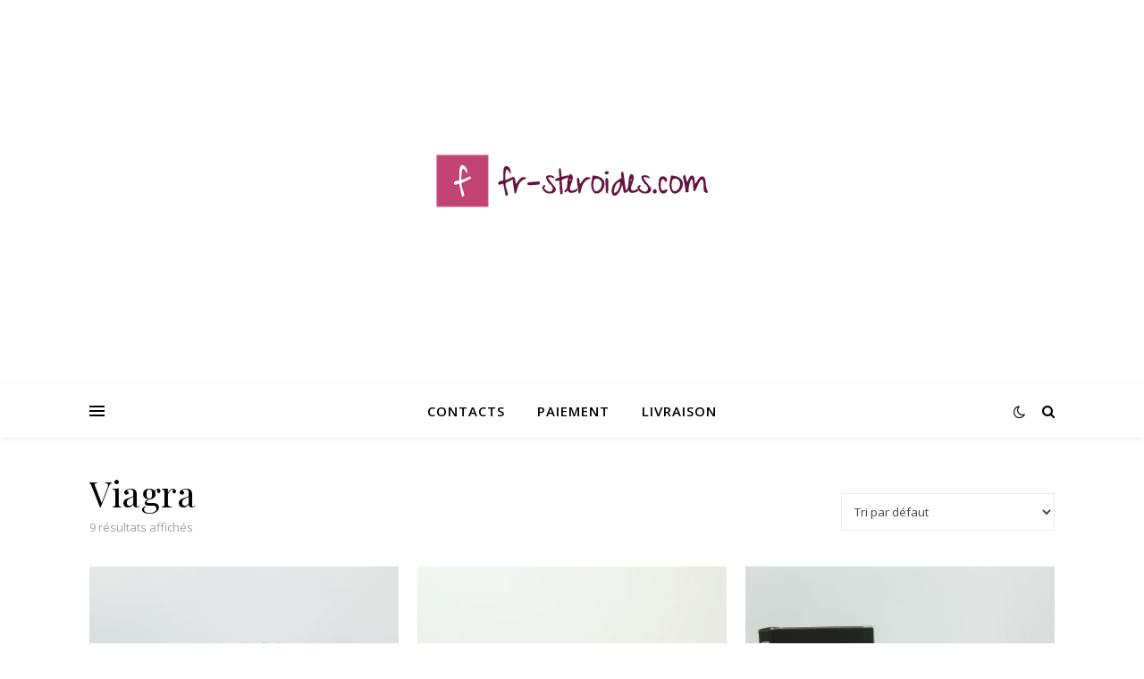

--- FILE ---
content_type: text/html; charset=UTF-8
request_url: https://fr-steroides.com/product-category/dysfonction-erectile/viagra/
body_size: 13853
content:
<!DOCTYPE html>
<html lang="fr-FR">
<head>
	<meta charset="UTF-8">
	<meta name="viewport" content="width=device-width, initial-scale=1.0" />
	<link rel="profile" href="https://gmpg.org/xfn/11">

<meta name='robots' content='index, follow, max-image-preview:large, max-snippet:-1, max-video-preview:-1' />

	<title>Viagra achat en France. Viagra Commandez légalement en ligne</title>
	<meta name="description" content="Viagra Prix sans trop-payé ✔️ Viagra achat légalement pour la musculation ⭐️ Cours ⭐️ posologie ⭐️ Certificats et licence" />
	<link rel="canonical" href="https://fr-steroides.com/product-category/dysfonction-erectile/viagra/" />
	<meta property="og:locale" content="fr_FR" />
	<meta property="og:type" content="article" />
	<meta property="og:title" content="Viagra achat en France. Viagra Commandez légalement en ligne" />
	<meta property="og:description" content="Viagra Prix sans trop-payé ✔️ Viagra achat légalement pour la musculation ⭐️ Cours ⭐️ posologie ⭐️ Certificats et licence" />
	<meta property="og:url" content="http://fr-steroides.com/product-category/dysfonction-erectile/viagra/" />
	<meta property="og:site_name" content="fr-steroides.com" />
	<meta name="twitter:card" content="summary_large_image" />


<link rel='dns-prefetch' href='//fonts.googleapis.com' />
<link rel='stylesheet' id='wp-block-library-css' href='https://fr-steroides.com/wp-includes/css/dist/block-library/style.min.css' type='text/css' media='all' />
<style id='classic-theme-styles-inline-css' type='text/css'>
/*! This file is auto-generated */
.wp-block-button__link{color:#fff;background-color:#32373c;border-radius:9999px;box-shadow:none;text-decoration:none;padding:calc(.667em + 2px) calc(1.333em + 2px);font-size:1.125em}.wp-block-file__button{background:#32373c;color:#fff;text-decoration:none}
</style>
<style id='global-styles-inline-css' type='text/css'>
:root{--wp--preset--aspect-ratio--square: 1;--wp--preset--aspect-ratio--4-3: 4/3;--wp--preset--aspect-ratio--3-4: 3/4;--wp--preset--aspect-ratio--3-2: 3/2;--wp--preset--aspect-ratio--2-3: 2/3;--wp--preset--aspect-ratio--16-9: 16/9;--wp--preset--aspect-ratio--9-16: 9/16;--wp--preset--color--black: #000000;--wp--preset--color--cyan-bluish-gray: #abb8c3;--wp--preset--color--white: #ffffff;--wp--preset--color--pale-pink: #f78da7;--wp--preset--color--vivid-red: #cf2e2e;--wp--preset--color--luminous-vivid-orange: #ff6900;--wp--preset--color--luminous-vivid-amber: #fcb900;--wp--preset--color--light-green-cyan: #7bdcb5;--wp--preset--color--vivid-green-cyan: #00d084;--wp--preset--color--pale-cyan-blue: #8ed1fc;--wp--preset--color--vivid-cyan-blue: #0693e3;--wp--preset--color--vivid-purple: #9b51e0;--wp--preset--gradient--vivid-cyan-blue-to-vivid-purple: linear-gradient(135deg,rgba(6,147,227,1) 0%,rgb(155,81,224) 100%);--wp--preset--gradient--light-green-cyan-to-vivid-green-cyan: linear-gradient(135deg,rgb(122,220,180) 0%,rgb(0,208,130) 100%);--wp--preset--gradient--luminous-vivid-amber-to-luminous-vivid-orange: linear-gradient(135deg,rgba(252,185,0,1) 0%,rgba(255,105,0,1) 100%);--wp--preset--gradient--luminous-vivid-orange-to-vivid-red: linear-gradient(135deg,rgba(255,105,0,1) 0%,rgb(207,46,46) 100%);--wp--preset--gradient--very-light-gray-to-cyan-bluish-gray: linear-gradient(135deg,rgb(238,238,238) 0%,rgb(169,184,195) 100%);--wp--preset--gradient--cool-to-warm-spectrum: linear-gradient(135deg,rgb(74,234,220) 0%,rgb(151,120,209) 20%,rgb(207,42,186) 40%,rgb(238,44,130) 60%,rgb(251,105,98) 80%,rgb(254,248,76) 100%);--wp--preset--gradient--blush-light-purple: linear-gradient(135deg,rgb(255,206,236) 0%,rgb(152,150,240) 100%);--wp--preset--gradient--blush-bordeaux: linear-gradient(135deg,rgb(254,205,165) 0%,rgb(254,45,45) 50%,rgb(107,0,62) 100%);--wp--preset--gradient--luminous-dusk: linear-gradient(135deg,rgb(255,203,112) 0%,rgb(199,81,192) 50%,rgb(65,88,208) 100%);--wp--preset--gradient--pale-ocean: linear-gradient(135deg,rgb(255,245,203) 0%,rgb(182,227,212) 50%,rgb(51,167,181) 100%);--wp--preset--gradient--electric-grass: linear-gradient(135deg,rgb(202,248,128) 0%,rgb(113,206,126) 100%);--wp--preset--gradient--midnight: linear-gradient(135deg,rgb(2,3,129) 0%,rgb(40,116,252) 100%);--wp--preset--font-size--small: 13px;--wp--preset--font-size--medium: 20px;--wp--preset--font-size--large: 36px;--wp--preset--font-size--x-large: 42px;--wp--preset--font-family--inter: "Inter", sans-serif;--wp--preset--font-family--cardo: Cardo;--wp--preset--spacing--20: 0.44rem;--wp--preset--spacing--30: 0.67rem;--wp--preset--spacing--40: 1rem;--wp--preset--spacing--50: 1.5rem;--wp--preset--spacing--60: 2.25rem;--wp--preset--spacing--70: 3.38rem;--wp--preset--spacing--80: 5.06rem;--wp--preset--shadow--natural: 6px 6px 9px rgba(0, 0, 0, 0.2);--wp--preset--shadow--deep: 12px 12px 50px rgba(0, 0, 0, 0.4);--wp--preset--shadow--sharp: 6px 6px 0px rgba(0, 0, 0, 0.2);--wp--preset--shadow--outlined: 6px 6px 0px -3px rgba(255, 255, 255, 1), 6px 6px rgba(0, 0, 0, 1);--wp--preset--shadow--crisp: 6px 6px 0px rgba(0, 0, 0, 1);}:where(.is-layout-flex){gap: 0.5em;}:where(.is-layout-grid){gap: 0.5em;}body .is-layout-flex{display: flex;}.is-layout-flex{flex-wrap: wrap;align-items: center;}.is-layout-flex > :is(*, div){margin: 0;}body .is-layout-grid{display: grid;}.is-layout-grid > :is(*, div){margin: 0;}:where(.wp-block-columns.is-layout-flex){gap: 2em;}:where(.wp-block-columns.is-layout-grid){gap: 2em;}:where(.wp-block-post-template.is-layout-flex){gap: 1.25em;}:where(.wp-block-post-template.is-layout-grid){gap: 1.25em;}.has-black-color{color: var(--wp--preset--color--black) !important;}.has-cyan-bluish-gray-color{color: var(--wp--preset--color--cyan-bluish-gray) !important;}.has-white-color{color: var(--wp--preset--color--white) !important;}.has-pale-pink-color{color: var(--wp--preset--color--pale-pink) !important;}.has-vivid-red-color{color: var(--wp--preset--color--vivid-red) !important;}.has-luminous-vivid-orange-color{color: var(--wp--preset--color--luminous-vivid-orange) !important;}.has-luminous-vivid-amber-color{color: var(--wp--preset--color--luminous-vivid-amber) !important;}.has-light-green-cyan-color{color: var(--wp--preset--color--light-green-cyan) !important;}.has-vivid-green-cyan-color{color: var(--wp--preset--color--vivid-green-cyan) !important;}.has-pale-cyan-blue-color{color: var(--wp--preset--color--pale-cyan-blue) !important;}.has-vivid-cyan-blue-color{color: var(--wp--preset--color--vivid-cyan-blue) !important;}.has-vivid-purple-color{color: var(--wp--preset--color--vivid-purple) !important;}.has-black-background-color{background-color: var(--wp--preset--color--black) !important;}.has-cyan-bluish-gray-background-color{background-color: var(--wp--preset--color--cyan-bluish-gray) !important;}.has-white-background-color{background-color: var(--wp--preset--color--white) !important;}.has-pale-pink-background-color{background-color: var(--wp--preset--color--pale-pink) !important;}.has-vivid-red-background-color{background-color: var(--wp--preset--color--vivid-red) !important;}.has-luminous-vivid-orange-background-color{background-color: var(--wp--preset--color--luminous-vivid-orange) !important;}.has-luminous-vivid-amber-background-color{background-color: var(--wp--preset--color--luminous-vivid-amber) !important;}.has-light-green-cyan-background-color{background-color: var(--wp--preset--color--light-green-cyan) !important;}.has-vivid-green-cyan-background-color{background-color: var(--wp--preset--color--vivid-green-cyan) !important;}.has-pale-cyan-blue-background-color{background-color: var(--wp--preset--color--pale-cyan-blue) !important;}.has-vivid-cyan-blue-background-color{background-color: var(--wp--preset--color--vivid-cyan-blue) !important;}.has-vivid-purple-background-color{background-color: var(--wp--preset--color--vivid-purple) !important;}.has-black-border-color{border-color: var(--wp--preset--color--black) !important;}.has-cyan-bluish-gray-border-color{border-color: var(--wp--preset--color--cyan-bluish-gray) !important;}.has-white-border-color{border-color: var(--wp--preset--color--white) !important;}.has-pale-pink-border-color{border-color: var(--wp--preset--color--pale-pink) !important;}.has-vivid-red-border-color{border-color: var(--wp--preset--color--vivid-red) !important;}.has-luminous-vivid-orange-border-color{border-color: var(--wp--preset--color--luminous-vivid-orange) !important;}.has-luminous-vivid-amber-border-color{border-color: var(--wp--preset--color--luminous-vivid-amber) !important;}.has-light-green-cyan-border-color{border-color: var(--wp--preset--color--light-green-cyan) !important;}.has-vivid-green-cyan-border-color{border-color: var(--wp--preset--color--vivid-green-cyan) !important;}.has-pale-cyan-blue-border-color{border-color: var(--wp--preset--color--pale-cyan-blue) !important;}.has-vivid-cyan-blue-border-color{border-color: var(--wp--preset--color--vivid-cyan-blue) !important;}.has-vivid-purple-border-color{border-color: var(--wp--preset--color--vivid-purple) !important;}.has-vivid-cyan-blue-to-vivid-purple-gradient-background{background: var(--wp--preset--gradient--vivid-cyan-blue-to-vivid-purple) !important;}.has-light-green-cyan-to-vivid-green-cyan-gradient-background{background: var(--wp--preset--gradient--light-green-cyan-to-vivid-green-cyan) !important;}.has-luminous-vivid-amber-to-luminous-vivid-orange-gradient-background{background: var(--wp--preset--gradient--luminous-vivid-amber-to-luminous-vivid-orange) !important;}.has-luminous-vivid-orange-to-vivid-red-gradient-background{background: var(--wp--preset--gradient--luminous-vivid-orange-to-vivid-red) !important;}.has-very-light-gray-to-cyan-bluish-gray-gradient-background{background: var(--wp--preset--gradient--very-light-gray-to-cyan-bluish-gray) !important;}.has-cool-to-warm-spectrum-gradient-background{background: var(--wp--preset--gradient--cool-to-warm-spectrum) !important;}.has-blush-light-purple-gradient-background{background: var(--wp--preset--gradient--blush-light-purple) !important;}.has-blush-bordeaux-gradient-background{background: var(--wp--preset--gradient--blush-bordeaux) !important;}.has-luminous-dusk-gradient-background{background: var(--wp--preset--gradient--luminous-dusk) !important;}.has-pale-ocean-gradient-background{background: var(--wp--preset--gradient--pale-ocean) !important;}.has-electric-grass-gradient-background{background: var(--wp--preset--gradient--electric-grass) !important;}.has-midnight-gradient-background{background: var(--wp--preset--gradient--midnight) !important;}.has-small-font-size{font-size: var(--wp--preset--font-size--small) !important;}.has-medium-font-size{font-size: var(--wp--preset--font-size--medium) !important;}.has-large-font-size{font-size: var(--wp--preset--font-size--large) !important;}.has-x-large-font-size{font-size: var(--wp--preset--font-size--x-large) !important;}
:where(.wp-block-post-template.is-layout-flex){gap: 1.25em;}:where(.wp-block-post-template.is-layout-grid){gap: 1.25em;}
:where(.wp-block-columns.is-layout-flex){gap: 2em;}:where(.wp-block-columns.is-layout-grid){gap: 2em;}
:root :where(.wp-block-pullquote){font-size: 1.5em;line-height: 1.6;}
</style>
<link rel='stylesheet' id='contact-form-7-css' href='https://fr-steroides.com/wp-content/plugins/contact-form-7/includes/css/styles.css' type='text/css' media='all' />
<link rel='stylesheet' id='woocommerce-layout-css' href='https://fr-steroides.com/wp-content/plugins/woocommerce/assets/css/woocommerce-layout.css' type='text/css' media='all' />
<link rel='stylesheet' id='woocommerce-smallscreen-css' href='https://fr-steroides.com/wp-content/plugins/woocommerce/assets/css/woocommerce-smallscreen.css' type='text/css' media='only screen and (max-width: 768px)' />
<link rel='stylesheet' id='woocommerce-general-css' href='https://fr-steroides.com/wp-content/plugins/woocommerce/assets/css/woocommerce.css' type='text/css' media='all' />
<style id='woocommerce-inline-inline-css' type='text/css'>
.woocommerce form .form-row .required { visibility: visible; }
</style>
<link rel='stylesheet' id='woosb-frontend-css' href='https://fr-steroides.com/wp-content/plugins/woo-product-bundle-premium/assets/css/frontend.css' type='text/css' media='all' />
<link rel='stylesheet' id='ashe-style-css' href='https://fr-steroides.com/wp-content/themes/ashe/style.css' type='text/css' media='all' />
<link rel='stylesheet' id='fontawesome-css' href='https://fr-steroides.com/wp-content/themes/ashe/assets/css/font-awesome.css' type='text/css' media='all' />
<link rel='stylesheet' id='fontello-css' href='https://fr-steroides.com/wp-content/themes/ashe/assets/css/fontello.css' type='text/css' media='all' />
<link rel='stylesheet' id='slick-css' href='https://fr-steroides.com/wp-content/themes/ashe/assets/css/slick.css' type='text/css' media='all' />
<link rel='stylesheet' id='scrollbar-css' href='https://fr-steroides.com/wp-content/themes/ashe/assets/css/perfect-scrollbar.css' type='text/css' media='all' />
<link rel='stylesheet' id='ashe-woocommerce-css' href='https://fr-steroides.com/wp-content/themes/ashe/assets/css/woocommerce.css' type='text/css' media='all' />
<link rel='stylesheet' id='ashe-responsive-css' href='https://fr-steroides.com/wp-content/themes/ashe/assets/css/responsive.css' type='text/css' media='all' />
<link rel='stylesheet' id='ashe-playfair-font-css' href='//fonts.googleapis.com/css?family=Playfair+Display%3A400%2C700' type='text/css' media='all' />
<link rel='stylesheet' id='ashe-opensans-font-css' href='//fonts.googleapis.com/css?family=Open+Sans%3A400italic%2C400%2C600italic%2C600%2C700italic%2C700' type='text/css' media='all' />
<script type="text/javascript" src="https://fr-steroides.com/wp-includes/js/jquery/jquery.min.js" id="jquery-core-js"></script>
<script type="text/javascript" src="https://fr-steroides.com/wp-includes/js/jquery/jquery-migrate.min.js" id="jquery-migrate-js"></script>
<script type="text/javascript" src="https://fr-steroides.com/wp-content/plugins/woocommerce/assets/js/jquery-blockui/jquery.blockUI.min.js" id="jquery-blockui-js" defer="defer" data-wp-strategy="defer"></script>
<script type="text/javascript" id="wc-add-to-cart-js-extra">
/* <![CDATA[ */
var wc_add_to_cart_params = {"ajax_url":"\/wp-admin\/admin-ajax.php","wc_ajax_url":"\/?wc-ajax=%%endpoint%%","i18n_view_cart":"Voir le panier","cart_url":"https:\/\/fr-steroides.com\/cart\/","is_cart":"","cart_redirect_after_add":"no"};
/* ]]> */
</script>
<script type="text/javascript" src="https://fr-steroides.com/wp-content/plugins/woocommerce/assets/js/frontend/add-to-cart.min.js" id="wc-add-to-cart-js" defer="defer" data-wp-strategy="defer"></script>
<script type="text/javascript" src="https://fr-steroides.com/wp-content/plugins/woocommerce/assets/js/js-cookie/js.cookie.min.js" id="js-cookie-js" defer="defer" data-wp-strategy="defer"></script>
<script type="text/javascript" id="woocommerce-js-extra">
/* <![CDATA[ */
var woocommerce_params = {"ajax_url":"\/wp-admin\/admin-ajax.php","wc_ajax_url":"\/?wc-ajax=%%endpoint%%"};
/* ]]> */
</script>
<script type="text/javascript" src="https://fr-steroides.com/wp-content/plugins/woocommerce/assets/js/frontend/woocommerce.min.js" id="woocommerce-js" defer="defer" data-wp-strategy="defer"></script>
<style>.pseudo-clearfy-link { color: #008acf; cursor: pointer;}.pseudo-clearfy-link:hover { text-decoration: none;}</style><!-- Fathom - beautiful, simple website analytics -->
<script src="https://cdn.usefathom.com/script.js" data-site="HCJUJEGT" defer></script>
<!-- / Fathom -->            <script type="text/javascript">
                window.helpcrunchSettings = {
  organization: 'store24',
  appId: '61dc9fd6-9d60-4e1a-9217-a58397f0696a',
};
            </script>

            <script type="text/javascript">
              (function(w,d){var hS=w.helpcrunchSettings;if(!hS||!hS.organization){return;}var widgetSrc='https://embed.helpcrunch.com/sdk.js';w.HelpCrunch=function(){w.HelpCrunch.q.push(arguments)};w.HelpCrunch.q=[];function r(){if (d.querySelector('script[src="' + widgetSrc + '"')) { return; }var s=d.createElement('script');s.async=1;s.type='text/javascript';s.src=widgetSrc;(d.body||d.head).appendChild(s);}if(d.readyState === 'complete'||hS.loadImmediately){r();} else if(w.attachEvent){w.attachEvent('onload',r)}else{w.addEventListener('load',r,false)}})(window, document);
            </script>
            <style id="ashe_dynamic_css">body {background-color: #ffffff;}#top-bar {background-color: #ffffff;}#top-bar a {color: #000000;}#top-bar a:hover,#top-bar li.current-menu-item > a,#top-bar li.current-menu-ancestor > a,#top-bar .sub-menu li.current-menu-item > a,#top-bar .sub-menu li.current-menu-ancestor> a {color: #ca9b52;}#top-menu .sub-menu,#top-menu .sub-menu a {background-color: #ffffff;border-color: rgba(0,0,0, 0.05);}@media screen and ( max-width: 979px ) {.top-bar-socials {float: none !important;}.top-bar-socials a {line-height: 40px !important;}}.header-logo a,.site-description {color: #111;}.entry-header {background-color: #ffffff;}#main-nav {background-color: #ffffff;box-shadow: 0px 1px 5px rgba(0,0,0, 0.1);}#featured-links h6 {background-color: rgba(255,255,255, 0.85);color: #000000;}#main-nav a,#main-nav i,#main-nav #s {color: #000000;}.main-nav-sidebar span,.sidebar-alt-close-btn span {background-color: #000000;}#main-nav a:hover,#main-nav i:hover,#main-nav li.current-menu-item > a,#main-nav li.current-menu-ancestor > a,#main-nav .sub-menu li.current-menu-item > a,#main-nav .sub-menu li.current-menu-ancestor> a {color: #ca9b52;}.main-nav-sidebar:hover span {background-color: #ca9b52;}#main-menu .sub-menu,#main-menu .sub-menu a {background-color: #ffffff;border-color: rgba(0,0,0, 0.05);}#main-nav #s {background-color: #ffffff;}#main-nav #s::-webkit-input-placeholder { /* Chrome/Opera/Safari */color: rgba(0,0,0, 0.7);}#main-nav #s::-moz-placeholder { /* Firefox 19+ */color: rgba(0,0,0, 0.7);}#main-nav #s:-ms-input-placeholder { /* IE 10+ */color: rgba(0,0,0, 0.7);}#main-nav #s:-moz-placeholder { /* Firefox 18- */color: rgba(0,0,0, 0.7);}/* Background */.sidebar-alt,#featured-links,.main-content,.featured-slider-area,.page-content select,.page-content input,.page-content textarea {background-color: #ffffff;}/* Text */.page-content,.page-content select,.page-content input,.page-content textarea,.page-content .post-author a,.page-content .ashe-widget a,.page-content .comment-author {color: #464646;}/* Title */.page-content h1,.page-content h2,.page-content h3,.page-content h4,.page-content h5,.page-content h6,.page-content .post-title a,.page-content .author-description h4 a,.page-content .related-posts h4 a,.page-content .blog-pagination .previous-page a,.page-content .blog-pagination .next-page a,blockquote,.page-content .post-share a {color: #030303;}.page-content .post-title a:hover {color: rgba(3,3,3, 0.75);}/* Meta */.page-content .post-date,.page-content .post-comments,.page-content .post-author,.page-content [data-layout*="list"] .post-author a,.page-content .related-post-date,.page-content .comment-meta a,.page-content .author-share a,.page-content .post-tags a,.page-content .tagcloud a,.widget_categories li,.widget_archive li,.ahse-subscribe-box p,.rpwwt-post-author,.rpwwt-post-categories,.rpwwt-post-date,.rpwwt-post-comments-number {color: #a1a1a1;}.page-content input::-webkit-input-placeholder { /* Chrome/Opera/Safari */color: #a1a1a1;}.page-content input::-moz-placeholder { /* Firefox 19+ */color: #a1a1a1;}.page-content input:-ms-input-placeholder { /* IE 10+ */color: #a1a1a1;}.page-content input:-moz-placeholder { /* Firefox 18- */color: #a1a1a1;}/* Accent */a,.post-categories,.page-content .ashe-widget.widget_text a {color: #ca9b52;}/* Disable TMP.page-content .elementor a,.page-content .elementor a:hover {color: inherit;}*/.ps-container > .ps-scrollbar-y-rail > .ps-scrollbar-y {background: #ca9b52;}a:not(.header-logo-a):hover {color: rgba(202,155,82, 0.8);}blockquote {border-color: #ca9b52;}/* Selection */::-moz-selection {color: #ffffff;background: #ca9b52;}::selection {color: #ffffff;background: #ca9b52;}/* Border */.page-content .post-footer,[data-layout*="list"] .blog-grid > li,.page-content .author-description,.page-content .related-posts,.page-content .entry-comments,.page-content .ashe-widget li,.page-content #wp-calendar,.page-content #wp-calendar caption,.page-content #wp-calendar tbody td,.page-content .widget_nav_menu li a,.page-content .tagcloud a,.page-content select,.page-content input,.page-content textarea,.widget-title h2:before,.widget-title h2:after,.post-tags a,.gallery-caption,.wp-caption-text,table tr,table th,table td,pre,.category-description {border-color: #e8e8e8;}hr {background-color: #e8e8e8;}/* Buttons */.widget_search i,.widget_search #searchsubmit,.wp-block-search button,.single-navigation i,.page-content .submit,.page-content .blog-pagination.numeric a,.page-content .blog-pagination.load-more a,.page-content .ashe-subscribe-box input[type="submit"],.page-content .widget_wysija input[type="submit"],.page-content .post-password-form input[type="submit"],.page-content .wpcf7 [type="submit"] {color: #ffffff;background-color: #333333;}.single-navigation i:hover,.page-content .submit:hover,.ashe-boxed-style .page-content .submit:hover,.page-content .blog-pagination.numeric a:hover,.ashe-boxed-style .page-content .blog-pagination.numeric a:hover,.page-content .blog-pagination.numeric span,.page-content .blog-pagination.load-more a:hover,.page-content .ashe-subscribe-box input[type="submit"]:hover,.page-content .widget_wysija input[type="submit"]:hover,.page-content .post-password-form input[type="submit"]:hover,.page-content .wpcf7 [type="submit"]:hover {color: #ffffff;background-color: #ca9b52;}/* Image Overlay */.image-overlay,#infscr-loading,.page-content h4.image-overlay {color: #ffffff;background-color: rgba(73,73,73, 0.3);}.image-overlay a,.post-slider .prev-arrow,.post-slider .next-arrow,.page-content .image-overlay a,#featured-slider .slick-arrow,#featured-slider .slider-dots {color: #ffffff;}.slide-caption {background: rgba(255,255,255, 0.95);}#featured-slider .slick-active {background: #ffffff;}#page-footer,#page-footer select,#page-footer input,#page-footer textarea {background-color: #f6f6f6;color: #333333;}#page-footer,#page-footer a,#page-footer select,#page-footer input,#page-footer textarea {color: #333333;}#page-footer #s::-webkit-input-placeholder { /* Chrome/Opera/Safari */color: #333333;}#page-footer #s::-moz-placeholder { /* Firefox 19+ */color: #333333;}#page-footer #s:-ms-input-placeholder { /* IE 10+ */color: #333333;}#page-footer #s:-moz-placeholder { /* Firefox 18- */color: #333333;}/* Title */#page-footer h1,#page-footer h2,#page-footer h3,#page-footer h4,#page-footer h5,#page-footer h6 {color: #111111;}#page-footer a:hover {color: #ca9b52;}/* Border */#page-footer a,#page-footer .ashe-widget li,#page-footer #wp-calendar,#page-footer #wp-calendar caption,#page-footer #wp-calendar tbody td,#page-footer .widget_nav_menu li a,#page-footer select,#page-footer input,#page-footer textarea,#page-footer .widget-title h2:before,#page-footer .widget-title h2:after,.footer-widgets {border-color: #e0dbdb;}#page-footer hr {background-color: #e0dbdb;}.ashe-preloader-wrap {background-color: #ffffff;}@media screen and ( max-width: 768px ) {#featured-links {display: none;}}@media screen and ( max-width: 640px ) {.related-posts {display: none;}}.header-logo a {font-family: 'Open Sans';}#top-menu li a {font-family: 'Open Sans';}#main-menu li a {font-family: 'Open Sans';}#mobile-menu li,.mobile-menu-btn a {font-family: 'Open Sans';}#top-menu li a,#main-menu li a,#mobile-menu li,.mobile-menu-btn a {text-transform: uppercase;}.boxed-wrapper {max-width: 1160px;}.sidebar-alt {max-width: 340px;left: -340px; padding: 85px 35px 0px;}.sidebar-left,.sidebar-right {width: 307px;}.main-container {width: 100%;}#top-bar > div,#main-nav > div,#featured-links,.main-content,.page-footer-inner,.featured-slider-area.boxed-wrapper {padding-left: 40px;padding-right: 40px;}#top-menu {float: left;}.top-bar-socials {float: right;}.entry-header {height: 500px;background-image:url();background-size: cover;}.entry-header {background-position: center center;}.logo-img {max-width: 500px;}.mini-logo a {max-width: 70px;}#main-nav {text-align: center;}.main-nav-sidebar {position: absolute;top: 0px;left: 40px;z-index: 1;}.main-nav-icons {position: absolute;top: 0px;right: 40px;z-index: 2;}.mini-logo {position: absolute;left: auto;top: 0;}.main-nav-sidebar ~ .mini-logo {margin-left: 30px;}#featured-links .featured-link {margin-right: 20px;}#featured-links .featured-link:last-of-type {margin-right: 0;}#featured-links .featured-link {width: calc( (100% - -20px) / 0 - 1px);width: -webkit-calc( (100% - -20px) / 0- 1px);}.featured-link:nth-child(1) .cv-inner {display: none;}.featured-link:nth-child(2) .cv-inner {display: none;}.featured-link:nth-child(3) .cv-inner {display: none;}.blog-grid > li {width: 100%;margin-bottom: 30px;}.post-content > p:not(.wp-block-tag-cloud):first-of-type:first-letter {font-family: "Playfair Display";font-weight: 400;float: left;margin: 0px 12px 0 0;font-size: 80px;line-height: 65px;text-align: center;}.blog-post .post-content > p:not(.wp-block-tag-cloud):first-of-type:first-letter {color: #030303;}@-moz-document url-prefix() {.post-content > p:not(.wp-block-tag-cloud):first-of-type:first-letter {margin-top: 10px !important;}}.footer-widgets > .ashe-widget {width: 30%;margin-right: 5%;}.footer-widgets > .ashe-widget:nth-child(3n+3) {margin-right: 0;}.footer-widgets > .ashe-widget:nth-child(3n+4) {clear: both;}.copyright-info {float: right;}.footer-socials {float: left;}.woocommerce div.product .stock,.woocommerce div.product p.price,.woocommerce div.product span.price,.woocommerce ul.products li.product .price,.woocommerce-Reviews .woocommerce-review__author,.woocommerce form .form-row .required,.woocommerce form .form-row.woocommerce-invalid label,.woocommerce .page-content div.product .woocommerce-tabs ul.tabs li a {color: #464646;}.woocommerce a.remove:hover {color: #464646 !important;}.woocommerce a.remove,.woocommerce .product_meta,.page-content .woocommerce-breadcrumb,.page-content .woocommerce-review-link,.page-content .woocommerce-breadcrumb a,.page-content .woocommerce-MyAccount-navigation-link a,.woocommerce .woocommerce-info:before,.woocommerce .page-content .woocommerce-result-count,.woocommerce-page .page-content .woocommerce-result-count,.woocommerce-Reviews .woocommerce-review__published-date,.woocommerce .product_list_widget .quantity,.woocommerce .widget_products .amount,.woocommerce .widget_price_filter .price_slider_amount,.woocommerce .widget_recently_viewed_products .amount,.woocommerce .widget_top_rated_products .amount,.woocommerce .widget_recent_reviews .reviewer {color: #a1a1a1;}.woocommerce a.remove {color: #a1a1a1 !important;}p.demo_store,.woocommerce-store-notice,.woocommerce span.onsale { background-color: #ca9b52;}.woocommerce .star-rating::before,.woocommerce .star-rating span::before,.woocommerce .page-content ul.products li.product .button,.page-content .woocommerce ul.products li.product .button,.page-content .woocommerce-MyAccount-navigation-link.is-active a,.page-content .woocommerce-MyAccount-navigation-link a:hover { color: #ca9b52;}.woocommerce form.login,.woocommerce form.register,.woocommerce-account fieldset,.woocommerce form.checkout_coupon,.woocommerce .woocommerce-info,.woocommerce .woocommerce-error,.woocommerce .woocommerce-message,.woocommerce .widget_shopping_cart .total,.woocommerce.widget_shopping_cart .total,.woocommerce-Reviews .comment_container,.woocommerce-cart #payment ul.payment_methods,#add_payment_method #payment ul.payment_methods,.woocommerce-checkout #payment ul.payment_methods,.woocommerce div.product .woocommerce-tabs ul.tabs::before,.woocommerce div.product .woocommerce-tabs ul.tabs::after,.woocommerce div.product .woocommerce-tabs ul.tabs li,.woocommerce .woocommerce-MyAccount-navigation-link,.select2-container--default .select2-selection--single {border-color: #e8e8e8;}.woocommerce-cart #payment,#add_payment_method #payment,.woocommerce-checkout #payment,.woocommerce .woocommerce-info,.woocommerce .woocommerce-error,.woocommerce .woocommerce-message,.woocommerce div.product .woocommerce-tabs ul.tabs li {background-color: rgba(232,232,232, 0.3);}.woocommerce-cart #payment div.payment_box::before,#add_payment_method #payment div.payment_box::before,.woocommerce-checkout #payment div.payment_box::before {border-color: rgba(232,232,232, 0.5);}.woocommerce-cart #payment div.payment_box,#add_payment_method #payment div.payment_box,.woocommerce-checkout #payment div.payment_box {background-color: rgba(232,232,232, 0.5);}.page-content .woocommerce input.button,.page-content .woocommerce a.button,.page-content .woocommerce a.button.alt,.page-content .woocommerce button.button.alt,.page-content .woocommerce input.button.alt,.page-content .woocommerce #respond input#submit.alt,.woocommerce .page-content .widget_product_search input[type="submit"],.woocommerce .page-content .woocommerce-message .button,.woocommerce .page-content a.button.alt,.woocommerce .page-content button.button.alt,.woocommerce .page-content #respond input#submit,.woocommerce .page-content .widget_price_filter .button,.woocommerce .page-content .woocommerce-message .button,.woocommerce-page .page-content .woocommerce-message .button,.woocommerce .page-content nav.woocommerce-pagination ul li a,.woocommerce .page-content nav.woocommerce-pagination ul li span {color: #ffffff;background-color: #333333;}.page-content .woocommerce input.button:hover,.page-content .woocommerce a.button:hover,.page-content .woocommerce a.button.alt:hover,.ashe-boxed-style .page-content .woocommerce a.button.alt:hover,.page-content .woocommerce button.button.alt:hover,.page-content .woocommerce input.button.alt:hover,.page-content .woocommerce #respond input#submit.alt:hover,.woocommerce .page-content .woocommerce-message .button:hover,.woocommerce .page-content a.button.alt:hover,.woocommerce .page-content button.button.alt:hover,.ashe-boxed-style.woocommerce .page-content button.button.alt:hover,.ashe-boxed-style.woocommerce .page-content #respond input#submit:hover,.woocommerce .page-content #respond input#submit:hover,.woocommerce .page-content .widget_price_filter .button:hover,.woocommerce .page-content .woocommerce-message .button:hover,.woocommerce-page .page-content .woocommerce-message .button:hover,.woocommerce .page-content nav.woocommerce-pagination ul li a:hover,.woocommerce .page-content nav.woocommerce-pagination ul li span.current {color: #ffffff;background-color: #ca9b52;}.woocommerce .page-content nav.woocommerce-pagination ul li a.prev,.woocommerce .page-content nav.woocommerce-pagination ul li a.next {color: #333333;}.woocommerce .page-content nav.woocommerce-pagination ul li a.prev:hover,.woocommerce .page-content nav.woocommerce-pagination ul li a.next:hover {color: #ca9b52;}.woocommerce .page-content nav.woocommerce-pagination ul li a.prev:after,.woocommerce .page-content nav.woocommerce-pagination ul li a.next:after {color: #ffffff;}.woocommerce .page-content nav.woocommerce-pagination ul li a.prev:hover:after,.woocommerce .page-content nav.woocommerce-pagination ul li a.next:hover:after {color: #ffffff;}.cssload-cube{background-color:#333333;width:9px;height:9px;position:absolute;margin:auto;animation:cssload-cubemove 2s infinite ease-in-out;-o-animation:cssload-cubemove 2s infinite ease-in-out;-ms-animation:cssload-cubemove 2s infinite ease-in-out;-webkit-animation:cssload-cubemove 2s infinite ease-in-out;-moz-animation:cssload-cubemove 2s infinite ease-in-out}.cssload-cube1{left:13px;top:0;animation-delay:.1s;-o-animation-delay:.1s;-ms-animation-delay:.1s;-webkit-animation-delay:.1s;-moz-animation-delay:.1s}.cssload-cube2{left:25px;top:0;animation-delay:.2s;-o-animation-delay:.2s;-ms-animation-delay:.2s;-webkit-animation-delay:.2s;-moz-animation-delay:.2s}.cssload-cube3{left:38px;top:0;animation-delay:.3s;-o-animation-delay:.3s;-ms-animation-delay:.3s;-webkit-animation-delay:.3s;-moz-animation-delay:.3s}.cssload-cube4{left:0;top:13px;animation-delay:.1s;-o-animation-delay:.1s;-ms-animation-delay:.1s;-webkit-animation-delay:.1s;-moz-animation-delay:.1s}.cssload-cube5{left:13px;top:13px;animation-delay:.2s;-o-animation-delay:.2s;-ms-animation-delay:.2s;-webkit-animation-delay:.2s;-moz-animation-delay:.2s}.cssload-cube6{left:25px;top:13px;animation-delay:.3s;-o-animation-delay:.3s;-ms-animation-delay:.3s;-webkit-animation-delay:.3s;-moz-animation-delay:.3s}.cssload-cube7{left:38px;top:13px;animation-delay:.4s;-o-animation-delay:.4s;-ms-animation-delay:.4s;-webkit-animation-delay:.4s;-moz-animation-delay:.4s}.cssload-cube8{left:0;top:25px;animation-delay:.2s;-o-animation-delay:.2s;-ms-animation-delay:.2s;-webkit-animation-delay:.2s;-moz-animation-delay:.2s}.cssload-cube9{left:13px;top:25px;animation-delay:.3s;-o-animation-delay:.3s;-ms-animation-delay:.3s;-webkit-animation-delay:.3s;-moz-animation-delay:.3s}.cssload-cube10{left:25px;top:25px;animation-delay:.4s;-o-animation-delay:.4s;-ms-animation-delay:.4s;-webkit-animation-delay:.4s;-moz-animation-delay:.4s}.cssload-cube11{left:38px;top:25px;animation-delay:.5s;-o-animation-delay:.5s;-ms-animation-delay:.5s;-webkit-animation-delay:.5s;-moz-animation-delay:.5s}.cssload-cube12{left:0;top:38px;animation-delay:.3s;-o-animation-delay:.3s;-ms-animation-delay:.3s;-webkit-animation-delay:.3s;-moz-animation-delay:.3s}.cssload-cube13{left:13px;top:38px;animation-delay:.4s;-o-animation-delay:.4s;-ms-animation-delay:.4s;-webkit-animation-delay:.4s;-moz-animation-delay:.4s}.cssload-cube14{left:25px;top:38px;animation-delay:.5s;-o-animation-delay:.5s;-ms-animation-delay:.5s;-webkit-animation-delay:.5s;-moz-animation-delay:.5s}.cssload-cube15{left:38px;top:38px;animation-delay:.6s;-o-animation-delay:.6s;-ms-animation-delay:.6s;-webkit-animation-delay:.6s;-moz-animation-delay:.6s}.cssload-spinner{margin:auto;width:49px;height:49px;position:relative}@keyframes cssload-cubemove{35%{transform:scale(0.005)}50%{transform:scale(1.7)}65%{transform:scale(0.005)}}@-o-keyframes cssload-cubemove{35%{-o-transform:scale(0.005)}50%{-o-transform:scale(1.7)}65%{-o-transform:scale(0.005)}}@-ms-keyframes cssload-cubemove{35%{-ms-transform:scale(0.005)}50%{-ms-transform:scale(1.7)}65%{-ms-transform:scale(0.005)}}@-webkit-keyframes cssload-cubemove{35%{-webkit-transform:scale(0.005)}50%{-webkit-transform:scale(1.7)}65%{-webkit-transform:scale(0.005)}}@-moz-keyframes cssload-cubemove{35%{-moz-transform:scale(0.005)}50%{-moz-transform:scale(1.7)}65%{-moz-transform:scale(0.005)}}</style><style id="ashe_theme_styles"></style>	<noscript><style>.woocommerce-product-gallery{ opacity: 1 !important; }</style></noscript>
	
<!-- Schema & Structured Data For WP v1.9.104 - -->
<script type="application/ld+json" class="saswp-schema-markup-output">
[{"@context":"https://schema.org","@type":"ItemList","url":"https://fr-steroides.com/product-category/dysfonction-erectile/viagra/","itemListElement":[{"@type":"ListItem","position":1,"item":{"@type":"Product","url":"https://fr-steroides.com/product-category/dysfonction-erectile/viagra/#product_1","name":"Kamagra Oral Jelly Vol 1 100 mg Ajanta Pharma","sku":"AJA-PK-1174","description":"","offers":{"@type":"Offer","availability":"https://schema.org/InStock","price":"55","priceCurrency":"EUR","url":"https://fr-steroides.com/product/kamagra-oral-jelly-vol-1-100-mg-ajanta-pharma/","priceValidUntil":"2025-06-06T05:59:44+00:00"},"mpn":"3160","brand":{"@type":"Brand","name":"fr-steroides.com"},"aggregateRating":{"@type":"AggregateRating","ratingValue":"5","reviewCount":1},"review":[{"@type":"Review","author":{"@type":"Person","name":"admin"},"datePublished":"2024-06-06T08:59:39+03:00","description":"","reviewRating":{"@type":"Rating","bestRating":"5","ratingValue":"5","worstRating":"1"}}],"image":[{"@type":"ImageObject","@id":"https://fr-steroides.com/product/kamagra-oral-jelly-vol-1-100-mg-ajanta-pharma/#primaryimage","url":"https://fr-steroides.com/wp-content/uploads/2024/06/AJA-PK-1174-1200x1200.jpeg","width":"1200","height":"1200"},{"@type":"ImageObject","url":"https://fr-steroides.com/wp-content/uploads/2024/06/AJA-PK-1174-1200x900.jpeg","width":"1200","height":"900"},{"@type":"ImageObject","url":"https://fr-steroides.com/wp-content/uploads/2024/06/AJA-PK-1174-1200x675.jpeg","width":"1200","height":"675"}]}},{"@type":"ListItem","position":2,"item":{"@type":"Product","url":"https://fr-steroides.com/product-category/dysfonction-erectile/viagra/#product_2","name":"Kamagra Oral Jelly Vol 3 100 mg Ajanta Pharma","sku":"AJA-PK-1175","description":"","offers":{"@type":"Offer","availability":"https://schema.org/InStock","price":"55","priceCurrency":"EUR","url":"https://fr-steroides.com/product/kamagra-oral-jelly-vol-3-100-mg-ajanta-pharma/","priceValidUntil":"2025-06-06T05:59:44+00:00"},"mpn":"3161","brand":{"@type":"Brand","name":"fr-steroides.com"},"aggregateRating":{"@type":"AggregateRating","ratingValue":"5","reviewCount":1},"review":[{"@type":"Review","author":{"@type":"Person","name":"admin"},"datePublished":"2024-06-06T08:59:39+03:00","description":"","reviewRating":{"@type":"Rating","bestRating":"5","ratingValue":"5","worstRating":"1"}}],"image":[{"@type":"ImageObject","@id":"https://fr-steroides.com/product/kamagra-oral-jelly-vol-3-100-mg-ajanta-pharma/#primaryimage","url":"https://fr-steroides.com/wp-content/uploads/2024/06/AJA-PK-1175-1200x1200.jpeg","width":"1200","height":"1200"},{"@type":"ImageObject","url":"https://fr-steroides.com/wp-content/uploads/2024/06/AJA-PK-1175-1200x900.jpeg","width":"1200","height":"900"},{"@type":"ImageObject","url":"https://fr-steroides.com/wp-content/uploads/2024/06/AJA-PK-1175-1200x675.jpeg","width":"1200","height":"675"}]}},{"@type":"ListItem","position":3,"item":{"@type":"Product","url":"https://fr-steroides.com/product-category/dysfonction-erectile/viagra/#product_3","name":"Kamagra Oral Jelly Vol 5 100 mg Ajanta Pharma","sku":"AJA-PK-1176","description":"","offers":{"@type":"Offer","availability":"https://schema.org/InStock","price":"44","priceCurrency":"EUR","url":"https://fr-steroides.com/product/kamagra-oral-jelly-vol-5-100-mg-ajanta-pharma/","priceValidUntil":"2025-06-06T05:59:45+00:00"},"mpn":"3162","brand":{"@type":"Brand","name":"fr-steroides.com"},"aggregateRating":{"@type":"AggregateRating","ratingValue":"5","reviewCount":1},"review":[{"@type":"Review","author":{"@type":"Person","name":"admin"},"datePublished":"2024-06-06T08:59:39+03:00","description":"","reviewRating":{"@type":"Rating","bestRating":"5","ratingValue":"5","worstRating":"1"}}],"image":[{"@type":"ImageObject","@id":"https://fr-steroides.com/product/kamagra-oral-jelly-vol-5-100-mg-ajanta-pharma/#primaryimage","url":"https://fr-steroides.com/wp-content/uploads/2024/06/AJA-PK-1176-1200x1200.jpeg","width":"1200","height":"1200"},{"@type":"ImageObject","url":"https://fr-steroides.com/wp-content/uploads/2024/06/AJA-PK-1176-1200x900.jpeg","width":"1200","height":"900"},{"@type":"ImageObject","url":"https://fr-steroides.com/wp-content/uploads/2024/06/AJA-PK-1176-1200x675.jpeg","width":"1200","height":"675"}]}},{"@type":"ListItem","position":4,"item":{"@type":"Product","url":"https://fr-steroides.com/product-category/dysfonction-erectile/viagra/#product_4","name":"Erogen 40 mg Genetic Labs","sku":"2189","description":"","offers":{"@type":"AggregateOffer","lowPrice":30,"highPrice":90,"priceCurrency":"EUR","availability":"https://schema.org/InStock","offerCount":2},"mpn":"2189","brand":{"@type":"Brand","name":"fr-steroides.com"},"aggregateRating":{"@type":"AggregateRating","ratingValue":"5","reviewCount":1},"review":[{"@type":"Review","author":{"@type":"Person","name":"admin"},"datePublished":"2024-06-06T08:54:25+03:00","description":"","reviewRating":{"@type":"Rating","bestRating":"5","ratingValue":"5","worstRating":"1"}}],"image":[{"@type":"ImageObject","@id":"https://fr-steroides.com/product/erogen-40-mg-genetic-labs/#primaryimage","url":"https://fr-steroides.com/wp-content/uploads/2024/06/Erogen-40-mg-Genetic-Labs.jpg","width":"1920","height":"1920"},{"@type":"ImageObject","url":"https://fr-steroides.com/wp-content/uploads/2024/06/Erogen-40-mg-Genetic-Labs-1200x900.jpg","width":"1200","height":"900"},{"@type":"ImageObject","url":"https://fr-steroides.com/wp-content/uploads/2024/06/Erogen-40-mg-Genetic-Labs-1200x675.jpg","width":"1200","height":"675"}]}},{"@type":"ListItem","position":5,"item":{"@type":"Product","url":"https://fr-steroides.com/product-category/dysfonction-erectile/viagra/#product_5","name":"Apollo (Viagra) 50 mg Balkan Pharmaceuticals","sku":"BAL-PK-0027","description":"","offers":{"@type":"Offer","availability":"https://schema.org/InStock","price":"150","priceCurrency":"EUR","url":"https://fr-steroides.com/product/apollo-viagra-50-mg-balkan-pharmaceuticals/","priceValidUntil":"2025-06-06T05:54:00+00:00"},"mpn":"2079","brand":{"@type":"Brand","name":"fr-steroides.com"},"aggregateRating":{"@type":"AggregateRating","ratingValue":"5","reviewCount":1},"review":[{"@type":"Review","author":{"@type":"Person","name":"admin"},"datePublished":"2024-06-06T08:53:51+03:00","description":"","reviewRating":{"@type":"Rating","bestRating":"5","ratingValue":"5","worstRating":"1"}}],"image":[{"@type":"ImageObject","@id":"https://fr-steroides.com/product/apollo-viagra-50-mg-balkan-pharmaceuticals/#primaryimage","url":"https://fr-steroides.com/wp-content/uploads/2024/06/Apollo-Viagra-50-mg-Balkan-Pharmaceuticals.jpg","width":"1920","height":"1920"},{"@type":"ImageObject","url":"https://fr-steroides.com/wp-content/uploads/2024/06/Apollo-Viagra-50-mg-Balkan-Pharmaceuticals-1200x900.jpg","width":"1200","height":"900"},{"@type":"ImageObject","url":"https://fr-steroides.com/wp-content/uploads/2024/06/Apollo-Viagra-50-mg-Balkan-Pharmaceuticals-1200x675.jpg","width":"1200","height":"675"}]}},{"@type":"ListItem","position":6,"item":{"@type":"Product","url":"https://fr-steroides.com/product-category/dysfonction-erectile/viagra/#product_6","name":"Kamagra (Viagra) 100 mg Ajanta Pharma","sku":"AJA-PK-0601","description":"","offers":{"@type":"Offer","availability":"https://schema.org/InStock","price":"39","priceCurrency":"EUR","url":"https://fr-steroides.com/product/kamagra-viagra-100-mg-ajanta-pharma/","priceValidUntil":"2025-06-06T05:52:53+00:00"},"mpn":"1848","brand":{"@type":"Brand","name":"fr-steroides.com"},"aggregateRating":{"@type":"AggregateRating","ratingValue":"5","reviewCount":1},"review":[{"@type":"Review","author":{"@type":"Person","name":"admin"},"datePublished":"2024-06-06T08:52:50+03:00","description":"","reviewRating":{"@type":"Rating","bestRating":"5","ratingValue":"5","worstRating":"1"}}],"image":[{"@type":"ImageObject","@id":"https://fr-steroides.com/product/kamagra-viagra-100-mg-ajanta-pharma/#primaryimage","url":"https://fr-steroides.com/wp-content/uploads/2024/06/Kamagra-Viagra-100-mg-Ajanta-Pharma.jpg","width":"1920","height":"1920"},{"@type":"ImageObject","url":"https://fr-steroides.com/wp-content/uploads/2024/06/Kamagra-Viagra-100-mg-Ajanta-Pharma-1200x900.jpg","width":"1200","height":"900"},{"@type":"ImageObject","url":"https://fr-steroides.com/wp-content/uploads/2024/06/Kamagra-Viagra-100-mg-Ajanta-Pharma-1200x675.jpg","width":"1200","height":"675"}]}},{"@type":"ListItem","position":7,"item":{"@type":"Product","url":"https://fr-steroides.com/product-category/dysfonction-erectile/viagra/#product_7","name":"Apollo 100 mg Balkan Pharmaceuticals","sku":"10123","description":"","offers":{"@type":"AggregateOffer","lowPrice":40,"highPrice":80,"priceCurrency":"EUR","availability":"https://schema.org/InStock","offerCount":2},"mpn":"1486","brand":{"@type":"Brand","name":"fr-steroides.com"},"aggregateRating":{"@type":"AggregateRating","ratingValue":"5","reviewCount":1},"review":[{"@type":"Review","author":{"@type":"Person","name":"admin"},"datePublished":"2024-06-06T08:51:36+03:00","description":"","reviewRating":{"@type":"Rating","bestRating":"5","ratingValue":"5","worstRating":"1"}}],"image":[{"@type":"ImageObject","@id":"https://fr-steroides.com/product/apollo-100-mg-balkan-pharmaceuticals/#primaryimage","url":"https://fr-steroides.com/wp-content/uploads/2024/06/Балкан-100-мг-Apollo-Balkan-Pharmaceuticals-1200x1200.jpg","width":"1200","height":"1200"},{"@type":"ImageObject","url":"https://fr-steroides.com/wp-content/uploads/2024/06/Балкан-100-мг-Apollo-Balkan-Pharmaceuticals-1200x900.jpg","width":"1200","height":"900"},{"@type":"ImageObject","url":"https://fr-steroides.com/wp-content/uploads/2024/06/Балкан-100-мг-Apollo-Balkan-Pharmaceuticals-1200x675.jpg","width":"1200","height":"675"}]}},{"@type":"ListItem","position":8,"item":{"@type":"Product","url":"https://fr-steroides.com/product-category/dysfonction-erectile/viagra/#product_8","name":"Kamagra 100 mg Oral Jelly Seldenafil","sku":"1003","description":"","offers":{"@type":"Offer","availability":"https://schema.org/InStock","price":"24","priceCurrency":"EUR","url":"https://fr-steroides.com/product/kamagra-100-mg-oral-jelly-seldenafil/","priceValidUntil":"2026-05-14T13:59:12+00:00"},"mpn":"1003","brand":{"@type":"Brand","name":"fr-steroides.com"},"aggregateRating":{"@type":"AggregateRating","ratingValue":"5","reviewCount":1},"review":[{"@type":"Review","author":{"@type":"Person","name":"admin"},"datePublished":"2024-06-06T08:50:19+03:00","description":"","reviewRating":{"@type":"Rating","bestRating":"5","ratingValue":"5","worstRating":"1"}}],"image":[{"@type":"ImageObject","@id":"https://fr-steroides.com/product/kamagra-100-mg-oral-jelly-seldenafil/#primaryimage","url":"https://fr-steroides.com/wp-content/uploads/2024/06/kamagra-gel-1200x800.jpg","width":"1200","height":"800"},{"@type":"ImageObject","url":"https://fr-steroides.com/wp-content/uploads/2024/06/kamagra-gel-1200x900.jpg","width":"1200","height":"900"},{"@type":"ImageObject","url":"https://fr-steroides.com/wp-content/uploads/2024/06/kamagra-gel-1200x675.jpg","width":"1200","height":"675"}]}},{"@type":"ListItem","position":9,"item":{"@type":"Product","url":"https://fr-steroides.com/product-category/dysfonction-erectile/viagra/#product_9","name":"Kamagra Oral Jelly 100mg (7com)","sku":"1005","description":"","offers":{"@type":"Offer","availability":"https://schema.org/OutOfStock","price":"96","priceCurrency":"EUR","url":"https://fr-steroides.com/product/kamagra-oral-jelly-100mg-7com/","priceValidUntil":"2025-06-06T05:50:21+00:00"},"mpn":"1005","brand":{"@type":"Brand","name":"fr-steroides.com"},"aggregateRating":{"@type":"AggregateRating","ratingValue":"5","reviewCount":1},"review":[{"@type":"Review","author":{"@type":"Person","name":"admin"},"datePublished":"2024-06-06T08:50:19+03:00","description":"","reviewRating":{"@type":"Rating","bestRating":"5","ratingValue":"5","worstRating":"1"}}],"image":[{"@type":"ImageObject","@id":"https://fr-steroides.com/product/kamagra-oral-jelly-100mg-7com/#primaryimage","url":"https://fr-steroides.com/wp-content/uploads/2024/06/kamagra-oral-jelly-100mg-7-com-1200x800.jpg","width":"1200","height":"800"},{"@type":"ImageObject","url":"https://fr-steroides.com/wp-content/uploads/2024/06/kamagra-oral-jelly-100mg-7-com-1200x900.jpg","width":"1200","height":"900"},{"@type":"ImageObject","url":"https://fr-steroides.com/wp-content/uploads/2024/06/kamagra-oral-jelly-100mg-7-com-1200x675.jpg","width":"1200","height":"675"}]}}]},

{"@context":"https://schema.org","@graph":[{"@context":"https://schema.org","@type":"SiteNavigationElement","@id":"https://fr-steroides.com/#Main","name":"Contacts","url":"https://fr-steroides.com/contacts/"},{"@context":"https://schema.org","@type":"SiteNavigationElement","@id":"https://fr-steroides.com/#Main","name":"Paiement","url":"https://fr-steroides.com/payment/"},{"@context":"https://schema.org","@type":"SiteNavigationElement","@id":"https://fr-steroides.com/#Main","name":"livraison","url":"https://fr-steroides.com/delivery/"}]},

{"@context":"https://schema.org","@type":"BreadcrumbList","@id":"https://fr-steroides.com/product-category/dysfonction-erectile/viagra/#breadcrumb","itemListElement":[{"@type":"ListItem","position":1,"item":{"@id":"https://fr-steroides.com","name":"fr-steroides.com"}},{"@type":"ListItem","position":2,"item":{"@id":"https://fr-steroides.com/shop/","name":"Produits"}},{"@type":"ListItem","position":3,"item":{"@id":"https://fr-steroides.com/product-category/dysfonction-erectile/viagra/","name":"Viagra"}}]}]
</script>

<style id='wp-fonts-local' type='text/css'>
@font-face{font-family:Inter;font-style:normal;font-weight:300 900;font-display:fallback;src:url('https://fr-steroides.com/wp-content/plugins/woocommerce/assets/fonts/Inter-VariableFont_slnt,wght.woff2') format('woff2');font-stretch:normal;}
@font-face{font-family:Cardo;font-style:normal;font-weight:400;font-display:fallback;src:url('https://fr-steroides.com/wp-content/plugins/woocommerce/assets/fonts/cardo_normal_400.woff2') format('woff2');}
</style>
<link rel="icon" href="https://fr-steroides.com/wp-content/uploads/logos/cropped-logo-9652281-1-32x32.png" sizes="32x32" />
<link rel="icon" href="https://fr-steroides.com/wp-content/uploads/logos/cropped-logo-9652281-1-192x192.png" sizes="192x192" />
<link rel="apple-touch-icon" href="https://fr-steroides.com/wp-content/uploads/logos/cropped-logo-9652281-1-180x180.png" />
<meta name="msapplication-TileImage" content="https://fr-steroides.com/wp-content/uploads/logos/cropped-logo-9652281-1-270x270.png" />
</head>

<body class="archive tax-product_cat term-viagra term-291 wp-custom-logo wp-embed-responsive theme-ashe woocommerce woocommerce-page woocommerce-no-js">
	
	<!-- Preloader -->
	
	<!-- Page Wrapper -->
	<div id="page-wrap">

		<!-- Boxed Wrapper -->
		<div id="page-header" >

		
<div id="top-bar" class="clear-fix">
	<div class="boxed-wrapper">
		
		
		<div class="top-bar-socials">

			
			
			
			
		</div>

	
	</div>
</div><!-- #top-bar -->


	<div class="entry-header">
		<div class="cv-outer">
		<div class="cv-inner">
			<div class="header-logo">
				
				
					<a href="https://fr-steroides.com/" title="fr-steroides.com" class="logo-img">
						<img src="https://fr-steroides.com/wp-content/uploads/logos/cropped-logo-9652281.png" width="309" height="63" alt="fr-steroides.com">
					</a>

				
								
				<p class="site-description"></p>
				
			</div>
		</div>
		</div>
	</div>


<div id="main-nav" class="clear-fix">

	<div class="boxed-wrapper">	
		
		<!-- Alt Sidebar Icon -->
				<div class="main-nav-sidebar">
			<div>
				<span></span>
				<span></span>
				<span></span>
			</div>
		</div>
		
		<!-- Mini Logo -->
		
		<!-- Icons -->
		<div class="main-nav-icons">
							<div class="dark-mode-switcher">
					<i class="fa fa-moon-o" aria-hidden="true"></i>

									</div>
			
						<div class="main-nav-search">
				<i class="fa fa-search"></i>
				<i class="fa fa-times"></i>
				<form role="search" method="get" id="searchform" class="clear-fix" action="https://fr-steroides.com/"><input type="search" name="s" id="s" placeholder="Recherche…" data-placeholder="Saisissez votre texte et appuyez sur Entrée..." value="" /><i class="fa fa-search"></i><input type="submit" id="searchsubmit" value="st" /></form>			</div>
					</div>

		<nav class="main-menu-container"><ul id="main-menu" class=""><li id="menu-item-504" class="menu-item menu-item-type-post_type menu-item-object-page menu-item-504"><a href="https://fr-steroides.com/contacts/">Contacts</a></li>
<li id="menu-item-505" class="menu-item menu-item-type-post_type menu-item-object-page menu-item-505"><a href="https://fr-steroides.com/payment/">Paiement</a></li>
<li id="menu-item-506" class="menu-item menu-item-type-post_type menu-item-object-page menu-item-506"><a href="https://fr-steroides.com/delivery/">livraison</a></li>
</ul></nav>
		<!-- Mobile Menu Button -->
		<span class="mobile-menu-btn">
			<i class="fa fa-chevron-down"></i>		</span>

		<nav class="mobile-menu-container"><ul id="mobile-menu" class=""><li class="menu-item menu-item-type-post_type menu-item-object-page menu-item-504"><a href="https://fr-steroides.com/contacts/">Contacts</a></li>
<li class="menu-item menu-item-type-post_type menu-item-object-page menu-item-505"><a href="https://fr-steroides.com/payment/">Paiement</a></li>
<li class="menu-item menu-item-type-post_type menu-item-object-page menu-item-506"><a href="https://fr-steroides.com/delivery/">livraison</a></li>
 </ul></nav>
	</div>

</div><!-- #main-nav -->

		</div><!-- .boxed-wrapper -->

		<!-- Page Content -->
		<div class="page-content">

			
			
<div class="sidebar-alt-wrap">
	<div class="sidebar-alt-close image-overlay"></div>
	<aside class="sidebar-alt">

		<div class="sidebar-alt-close-btn">
			<span></span>
			<span></span>
		</div>

		<div ="ashe-widget"><p>Aucun widget trouvé dans la colonne latérale Alt !</p></div>		
	</aside>
</div><div class="main-content clear-fix boxed-wrapper"><div class="main-container"><div id="primary" class="content-area"><main id="main" class="site-main" role="main"><header class="woocommerce-products-header">
			<h1 class="woocommerce-products-header__title page-title">Viagra</h1>
	
	</header>
<div class="woocommerce-notices-wrapper"></div><p class="woocommerce-result-count">
	9 résultats affichés</p>
<form class="woocommerce-ordering" method="get">
	<select name="orderby" class="orderby" aria-label="Commande">
					<option value="menu_order"  selected='selected'>Tri par défaut</option>
					<option value="popularity" >Tri par popularité</option>
					<option value="rating" >Tri par notes moyennes</option>
					<option value="date" >Tri du plus récent au plus ancien</option>
					<option value="price" >Tri par tarif croissant</option>
					<option value="price-desc" >Tri par tarif décroissant</option>
			</select>
	<input type="hidden" name="paged" value="1" />
	</form>
<ul class="products columns-3">
<li class="product type-product post-2079 status-publish first instock product_cat-dysfonction-erectile product_cat-therapie-post-cycle-pct product_cat-viagra has-post-thumbnail shipping-taxable purchasable product-type-simple">
	<a href="https://fr-steroides.com/product/apollo-viagra-50-mg-balkan-pharmaceuticals/" class="woocommerce-LoopProduct-link woocommerce-loop-product__link"><img width="300" height="300" src="https://fr-steroides.com/wp-content/uploads/2024/06/Apollo-Viagra-50-mg-Balkan-Pharmaceuticals-300x300.jpg" class="attachment-woocommerce_thumbnail size-woocommerce_thumbnail" alt="" decoding="async" loading="lazy" srcset="https://fr-steroides.com/wp-content/uploads/2024/06/Apollo-Viagra-50-mg-Balkan-Pharmaceuticals-300x300.jpg 300w, https://fr-steroides.com/wp-content/uploads/2024/06/Apollo-Viagra-50-mg-Balkan-Pharmaceuticals-1024x1024.jpg 1024w, https://fr-steroides.com/wp-content/uploads/2024/06/Apollo-Viagra-50-mg-Balkan-Pharmaceuticals-150x150.jpg 150w, https://fr-steroides.com/wp-content/uploads/2024/06/Apollo-Viagra-50-mg-Balkan-Pharmaceuticals-768x768.jpg 768w, https://fr-steroides.com/wp-content/uploads/2024/06/Apollo-Viagra-50-mg-Balkan-Pharmaceuticals-1536x1536.jpg 1536w, https://fr-steroides.com/wp-content/uploads/2024/06/Apollo-Viagra-50-mg-Balkan-Pharmaceuticals-1140x1140.jpg 1140w, https://fr-steroides.com/wp-content/uploads/2024/06/Apollo-Viagra-50-mg-Balkan-Pharmaceuticals-75x75.jpg 75w, https://fr-steroides.com/wp-content/uploads/2024/06/Apollo-Viagra-50-mg-Balkan-Pharmaceuticals-600x600.jpg 600w, https://fr-steroides.com/wp-content/uploads/2024/06/Apollo-Viagra-50-mg-Balkan-Pharmaceuticals-100x100.jpg 100w, https://fr-steroides.com/wp-content/uploads/2024/06/Apollo-Viagra-50-mg-Balkan-Pharmaceuticals.jpg 1920w" sizes="(max-width: 300px) 100vw, 300px" /><h2 class="woocommerce-loop-product__title">Apollo (Viagra) 50 mg Balkan Pharmaceuticals</h2>
	<span class="price"><span class="woocommerce-Price-amount amount"><bdi><span class="woocommerce-Price-currencySymbol">&euro;</span>150.00</bdi></span></span>
</a><a href="?add-to-cart=2079" aria-describedby="woocommerce_loop_add_to_cart_link_describedby_2079" data-quantity="1" class="button product_type_simple add_to_cart_button ajax_add_to_cart" data-product_id="2079" data-product_sku="BAL-PK-0027" aria-label="Ajouter au panier : &ldquo;Apollo (Viagra) 50 mg Balkan Pharmaceuticals&rdquo;" rel="nofollow">Ajouter au panier</a><span id="woocommerce_loop_add_to_cart_link_describedby_2079" class="screen-reader-text">
	</span>
</li>
<li class="product type-product post-1486 status-publish instock product_cat-dysfonction-erectile product_cat-therapie-post-cycle-pct product_cat-viagra has-post-thumbnail shipping-taxable purchasable product-type-variable">
	<a href="https://fr-steroides.com/product/apollo-100-mg-balkan-pharmaceuticals/" class="woocommerce-LoopProduct-link woocommerce-loop-product__link"><img width="300" height="300" src="https://fr-steroides.com/wp-content/uploads/2024/06/Балкан-100-мг-Apollo-Balkan-Pharmaceuticals-300x300.jpg" class="attachment-woocommerce_thumbnail size-woocommerce_thumbnail" alt="" decoding="async" loading="lazy" srcset="https://fr-steroides.com/wp-content/uploads/2024/06/Балкан-100-мг-Apollo-Balkan-Pharmaceuticals-300x300.jpg 300w, https://fr-steroides.com/wp-content/uploads/2024/06/Балкан-100-мг-Apollo-Balkan-Pharmaceuticals-150x150.jpg 150w, https://fr-steroides.com/wp-content/uploads/2024/06/Балкан-100-мг-Apollo-Balkan-Pharmaceuticals-75x75.jpg 75w, https://fr-steroides.com/wp-content/uploads/2024/06/Балкан-100-мг-Apollo-Balkan-Pharmaceuticals-100x100.jpg 100w, https://fr-steroides.com/wp-content/uploads/2024/06/Балкан-100-мг-Apollo-Balkan-Pharmaceuticals.jpg 500w" sizes="(max-width: 300px) 100vw, 300px" /><h2 class="woocommerce-loop-product__title">Apollo 100 mg Balkan Pharmaceuticals</h2>
	<span class="price"><span class="woocommerce-Price-amount amount"><bdi><span class="woocommerce-Price-currencySymbol">&euro;</span>40.00</bdi></span> &ndash; <span class="woocommerce-Price-amount amount"><bdi><span class="woocommerce-Price-currencySymbol">&euro;</span>80.00</bdi></span></span>
</a><a href="https://fr-steroides.com/product/apollo-100-mg-balkan-pharmaceuticals/" aria-describedby="woocommerce_loop_add_to_cart_link_describedby_1486" data-quantity="1" class="button product_type_variable add_to_cart_button" data-product_id="1486" data-product_sku="10123" aria-label="Sélectionner les options pour &ldquo;Apollo 100 mg Balkan Pharmaceuticals&rdquo;" rel="nofollow">Choix des options</a><span id="woocommerce_loop_add_to_cart_link_describedby_1486" class="screen-reader-text">
	Ce produit a plusieurs variations. Les options peuvent être choisies sur la page du produit</span>
</li>
<li class="product type-product post-2189 status-publish last instock product_cat-dysfonction-erectile product_cat-therapie-post-cycle-pct product_cat-viagra has-post-thumbnail shipping-taxable purchasable product-type-variable">
	<a href="https://fr-steroides.com/product/erogen-40-mg-genetic-labs/" class="woocommerce-LoopProduct-link woocommerce-loop-product__link"><img width="300" height="300" src="https://fr-steroides.com/wp-content/uploads/2024/06/Erogen-40-mg-Genetic-Labs-300x300.jpg" class="attachment-woocommerce_thumbnail size-woocommerce_thumbnail" alt="" decoding="async" loading="lazy" srcset="https://fr-steroides.com/wp-content/uploads/2024/06/Erogen-40-mg-Genetic-Labs-300x300.jpg 300w, https://fr-steroides.com/wp-content/uploads/2024/06/Erogen-40-mg-Genetic-Labs-1024x1024.jpg 1024w, https://fr-steroides.com/wp-content/uploads/2024/06/Erogen-40-mg-Genetic-Labs-150x150.jpg 150w, https://fr-steroides.com/wp-content/uploads/2024/06/Erogen-40-mg-Genetic-Labs-768x768.jpg 768w, https://fr-steroides.com/wp-content/uploads/2024/06/Erogen-40-mg-Genetic-Labs-1536x1536.jpg 1536w, https://fr-steroides.com/wp-content/uploads/2024/06/Erogen-40-mg-Genetic-Labs-1140x1140.jpg 1140w, https://fr-steroides.com/wp-content/uploads/2024/06/Erogen-40-mg-Genetic-Labs-75x75.jpg 75w, https://fr-steroides.com/wp-content/uploads/2024/06/Erogen-40-mg-Genetic-Labs-600x600.jpg 600w, https://fr-steroides.com/wp-content/uploads/2024/06/Erogen-40-mg-Genetic-Labs-100x100.jpg 100w, https://fr-steroides.com/wp-content/uploads/2024/06/Erogen-40-mg-Genetic-Labs.jpg 1920w" sizes="(max-width: 300px) 100vw, 300px" /><h2 class="woocommerce-loop-product__title">Erogen 40 mg Genetic Labs</h2>
	<span class="price"><span class="woocommerce-Price-amount amount"><bdi><span class="woocommerce-Price-currencySymbol">&euro;</span>30.00</bdi></span> &ndash; <span class="woocommerce-Price-amount amount"><bdi><span class="woocommerce-Price-currencySymbol">&euro;</span>90.00</bdi></span></span>
</a><a href="https://fr-steroides.com/product/erogen-40-mg-genetic-labs/" aria-describedby="woocommerce_loop_add_to_cart_link_describedby_2189" data-quantity="1" class="button product_type_variable add_to_cart_button" data-product_id="2189" data-product_sku="" aria-label="Sélectionner les options pour &ldquo;Erogen 40 mg Genetic Labs&rdquo;" rel="nofollow">Choix des options</a><span id="woocommerce_loop_add_to_cart_link_describedby_2189" class="screen-reader-text">
	Ce produit a plusieurs variations. Les options peuvent être choisies sur la page du produit</span>
</li>
<li class="product type-product post-1848 status-publish first instock product_cat-dysfonction-erectile product_cat-therapie-post-cycle-pct product_cat-viagra has-post-thumbnail shipping-taxable purchasable product-type-simple">
	<a href="https://fr-steroides.com/product/kamagra-viagra-100-mg-ajanta-pharma/" class="woocommerce-LoopProduct-link woocommerce-loop-product__link"><img width="300" height="300" src="https://fr-steroides.com/wp-content/uploads/2024/06/Kamagra-Viagra-100-mg-Ajanta-Pharma-300x300.jpg" class="attachment-woocommerce_thumbnail size-woocommerce_thumbnail" alt="" decoding="async" loading="lazy" srcset="https://fr-steroides.com/wp-content/uploads/2024/06/Kamagra-Viagra-100-mg-Ajanta-Pharma-300x300.jpg 300w, https://fr-steroides.com/wp-content/uploads/2024/06/Kamagra-Viagra-100-mg-Ajanta-Pharma-1024x1024.jpg 1024w, https://fr-steroides.com/wp-content/uploads/2024/06/Kamagra-Viagra-100-mg-Ajanta-Pharma-150x150.jpg 150w, https://fr-steroides.com/wp-content/uploads/2024/06/Kamagra-Viagra-100-mg-Ajanta-Pharma-768x768.jpg 768w, https://fr-steroides.com/wp-content/uploads/2024/06/Kamagra-Viagra-100-mg-Ajanta-Pharma-1536x1536.jpg 1536w, https://fr-steroides.com/wp-content/uploads/2024/06/Kamagra-Viagra-100-mg-Ajanta-Pharma-1140x1140.jpg 1140w, https://fr-steroides.com/wp-content/uploads/2024/06/Kamagra-Viagra-100-mg-Ajanta-Pharma-75x75.jpg 75w, https://fr-steroides.com/wp-content/uploads/2024/06/Kamagra-Viagra-100-mg-Ajanta-Pharma-600x600.jpg 600w, https://fr-steroides.com/wp-content/uploads/2024/06/Kamagra-Viagra-100-mg-Ajanta-Pharma-100x100.jpg 100w, https://fr-steroides.com/wp-content/uploads/2024/06/Kamagra-Viagra-100-mg-Ajanta-Pharma.jpg 1920w" sizes="(max-width: 300px) 100vw, 300px" /><h2 class="woocommerce-loop-product__title">Kamagra (Viagra) 100 mg Ajanta Pharma</h2>
	<span class="price"><span class="woocommerce-Price-amount amount"><bdi><span class="woocommerce-Price-currencySymbol">&euro;</span>39.00</bdi></span></span>
</a><a href="?add-to-cart=1848" aria-describedby="woocommerce_loop_add_to_cart_link_describedby_1848" data-quantity="1" class="button product_type_simple add_to_cart_button ajax_add_to_cart" data-product_id="1848" data-product_sku="AJA-PK-0601" aria-label="Ajouter au panier : &ldquo;Kamagra (Viagra) 100 mg Ajanta Pharma&rdquo;" rel="nofollow">Ajouter au panier</a><span id="woocommerce_loop_add_to_cart_link_describedby_1848" class="screen-reader-text">
	</span>
</li>
<li class="product type-product post-1003 status-publish instock product_cat-dysfonction-erectile product_cat-viagra has-post-thumbnail shipping-taxable purchasable product-type-simple">
	<a href="https://fr-steroides.com/product/kamagra-100-mg-oral-jelly-seldenafil/" class="woocommerce-LoopProduct-link woocommerce-loop-product__link"><img width="300" height="300" src="https://fr-steroides.com/wp-content/uploads/2024/06/kamagra-gel-300x300.jpg" class="attachment-woocommerce_thumbnail size-woocommerce_thumbnail" alt="" decoding="async" loading="lazy" srcset="https://fr-steroides.com/wp-content/uploads/2024/06/kamagra-gel-300x300.jpg 300w, https://fr-steroides.com/wp-content/uploads/2024/06/kamagra-gel-150x150.jpg 150w, https://fr-steroides.com/wp-content/uploads/2024/06/kamagra-gel-75x75.jpg 75w, https://fr-steroides.com/wp-content/uploads/2024/06/kamagra-gel-100x100.jpg 100w" sizes="(max-width: 300px) 100vw, 300px" /><h2 class="woocommerce-loop-product__title">Kamagra 100 mg Oral Jelly Seldenafil</h2>
	<span class="price"><span class="woocommerce-Price-amount amount"><bdi><span class="woocommerce-Price-currencySymbol">&euro;</span>24.00</bdi></span></span>
</a><a href="?add-to-cart=1003" aria-describedby="woocommerce_loop_add_to_cart_link_describedby_1003" data-quantity="1" class="button product_type_simple add_to_cart_button ajax_add_to_cart" data-product_id="1003" data-product_sku="" aria-label="Ajouter au panier : &ldquo;Kamagra 100 mg Oral Jelly Seldenafil&rdquo;" rel="nofollow">Ajouter au panier</a><span id="woocommerce_loop_add_to_cart_link_describedby_1003" class="screen-reader-text">
	</span>
</li>
<li class="product type-product post-1005 status-publish last outofstock product_cat-dysfonction-erectile product_cat-viagra has-post-thumbnail shipping-taxable purchasable product-type-simple">
	<a href="https://fr-steroides.com/product/kamagra-oral-jelly-100mg-7com/" class="woocommerce-LoopProduct-link woocommerce-loop-product__link"><img width="300" height="300" src="https://fr-steroides.com/wp-content/uploads/2024/06/kamagra-oral-jelly-100mg-7-com-300x300.jpg" class="attachment-woocommerce_thumbnail size-woocommerce_thumbnail" alt="" decoding="async" loading="lazy" srcset="https://fr-steroides.com/wp-content/uploads/2024/06/kamagra-oral-jelly-100mg-7-com-300x300.jpg 300w, https://fr-steroides.com/wp-content/uploads/2024/06/kamagra-oral-jelly-100mg-7-com-150x150.jpg 150w, https://fr-steroides.com/wp-content/uploads/2024/06/kamagra-oral-jelly-100mg-7-com-75x75.jpg 75w, https://fr-steroides.com/wp-content/uploads/2024/06/kamagra-oral-jelly-100mg-7-com-100x100.jpg 100w" sizes="(max-width: 300px) 100vw, 300px" /><h2 class="woocommerce-loop-product__title">Kamagra Oral Jelly 100mg (7com)</h2>
	<span class="price"><span class="woocommerce-Price-amount amount"><bdi><span class="woocommerce-Price-currencySymbol">&euro;</span>96.00</bdi></span></span>
</a><a href="https://fr-steroides.com/product/kamagra-oral-jelly-100mg-7com/" aria-describedby="woocommerce_loop_add_to_cart_link_describedby_1005" data-quantity="1" class="button product_type_simple" data-product_id="1005" data-product_sku="" aria-label="En savoir plus sur &ldquo;Kamagra Oral Jelly 100mg (7com)&rdquo;" rel="nofollow">Lire la suite</a><span id="woocommerce_loop_add_to_cart_link_describedby_1005" class="screen-reader-text">
	</span>
</li>
<li class="product type-product post-3160 status-publish first instock product_cat-therapie-post-cycle-pct product_cat-viagra has-post-thumbnail shipping-taxable purchasable product-type-simple">
	<a href="https://fr-steroides.com/product/kamagra-oral-jelly-vol-1-100-mg-ajanta-pharma/" class="woocommerce-LoopProduct-link woocommerce-loop-product__link"><img width="300" height="300" src="https://fr-steroides.com/wp-content/uploads/2024/06/AJA-PK-1174-300x300.jpeg" class="attachment-woocommerce_thumbnail size-woocommerce_thumbnail" alt="" decoding="async" loading="lazy" srcset="https://fr-steroides.com/wp-content/uploads/2024/06/AJA-PK-1174-300x300.jpeg 300w, https://fr-steroides.com/wp-content/uploads/2024/06/AJA-PK-1174-150x150.jpeg 150w, https://fr-steroides.com/wp-content/uploads/2024/06/AJA-PK-1174-768x768.jpeg 768w, https://fr-steroides.com/wp-content/uploads/2024/06/AJA-PK-1174-75x75.jpeg 75w, https://fr-steroides.com/wp-content/uploads/2024/06/AJA-PK-1174-600x600.jpeg 600w, https://fr-steroides.com/wp-content/uploads/2024/06/AJA-PK-1174-100x100.jpeg 100w, https://fr-steroides.com/wp-content/uploads/2024/06/AJA-PK-1174.jpeg 1024w" sizes="(max-width: 300px) 100vw, 300px" /><h2 class="woocommerce-loop-product__title">Kamagra Oral Jelly Vol 1 100 mg Ajanta Pharma</h2>
	<span class="price"><span class="woocommerce-Price-amount amount"><bdi><span class="woocommerce-Price-currencySymbol">&euro;</span>55.00</bdi></span></span>
</a><a href="?add-to-cart=3160" aria-describedby="woocommerce_loop_add_to_cart_link_describedby_3160" data-quantity="1" class="button product_type_simple add_to_cart_button ajax_add_to_cart" data-product_id="3160" data-product_sku="AJA-PK-1174" aria-label="Ajouter au panier : &ldquo;Kamagra Oral Jelly Vol 1 100 mg Ajanta Pharma&rdquo;" rel="nofollow">Ajouter au panier</a><span id="woocommerce_loop_add_to_cart_link_describedby_3160" class="screen-reader-text">
	</span>
</li>
<li class="product type-product post-3161 status-publish instock product_cat-therapie-post-cycle-pct product_cat-viagra has-post-thumbnail shipping-taxable purchasable product-type-simple">
	<a href="https://fr-steroides.com/product/kamagra-oral-jelly-vol-3-100-mg-ajanta-pharma/" class="woocommerce-LoopProduct-link woocommerce-loop-product__link"><img width="300" height="300" src="https://fr-steroides.com/wp-content/uploads/2024/06/AJA-PK-1175-300x300.jpeg" class="attachment-woocommerce_thumbnail size-woocommerce_thumbnail" alt="" decoding="async" loading="lazy" srcset="https://fr-steroides.com/wp-content/uploads/2024/06/AJA-PK-1175-300x300.jpeg 300w, https://fr-steroides.com/wp-content/uploads/2024/06/AJA-PK-1175-150x150.jpeg 150w, https://fr-steroides.com/wp-content/uploads/2024/06/AJA-PK-1175-768x768.jpeg 768w, https://fr-steroides.com/wp-content/uploads/2024/06/AJA-PK-1175-75x75.jpeg 75w, https://fr-steroides.com/wp-content/uploads/2024/06/AJA-PK-1175-600x600.jpeg 600w, https://fr-steroides.com/wp-content/uploads/2024/06/AJA-PK-1175-100x100.jpeg 100w, https://fr-steroides.com/wp-content/uploads/2024/06/AJA-PK-1175.jpeg 1024w" sizes="(max-width: 300px) 100vw, 300px" /><h2 class="woocommerce-loop-product__title">Kamagra Oral Jelly Vol 3 100 mg Ajanta Pharma</h2>
	<span class="price"><span class="woocommerce-Price-amount amount"><bdi><span class="woocommerce-Price-currencySymbol">&euro;</span>55.00</bdi></span></span>
</a><a href="?add-to-cart=3161" aria-describedby="woocommerce_loop_add_to_cart_link_describedby_3161" data-quantity="1" class="button product_type_simple add_to_cart_button ajax_add_to_cart" data-product_id="3161" data-product_sku="AJA-PK-1175" aria-label="Ajouter au panier : &ldquo;Kamagra Oral Jelly Vol 3 100 mg Ajanta Pharma&rdquo;" rel="nofollow">Ajouter au panier</a><span id="woocommerce_loop_add_to_cart_link_describedby_3161" class="screen-reader-text">
	</span>
</li>
<li class="product type-product post-3162 status-publish last instock product_cat-therapie-post-cycle-pct product_cat-viagra has-post-thumbnail shipping-taxable purchasable product-type-simple">
	<a href="https://fr-steroides.com/product/kamagra-oral-jelly-vol-5-100-mg-ajanta-pharma/" class="woocommerce-LoopProduct-link woocommerce-loop-product__link"><img width="300" height="300" src="https://fr-steroides.com/wp-content/uploads/2024/06/AJA-PK-1176-300x300.jpeg" class="attachment-woocommerce_thumbnail size-woocommerce_thumbnail" alt="" decoding="async" loading="lazy" srcset="https://fr-steroides.com/wp-content/uploads/2024/06/AJA-PK-1176-300x300.jpeg 300w, https://fr-steroides.com/wp-content/uploads/2024/06/AJA-PK-1176-150x150.jpeg 150w, https://fr-steroides.com/wp-content/uploads/2024/06/AJA-PK-1176-768x768.jpeg 768w, https://fr-steroides.com/wp-content/uploads/2024/06/AJA-PK-1176-75x75.jpeg 75w, https://fr-steroides.com/wp-content/uploads/2024/06/AJA-PK-1176-600x600.jpeg 600w, https://fr-steroides.com/wp-content/uploads/2024/06/AJA-PK-1176-100x100.jpeg 100w, https://fr-steroides.com/wp-content/uploads/2024/06/AJA-PK-1176.jpeg 1024w" sizes="(max-width: 300px) 100vw, 300px" /><h2 class="woocommerce-loop-product__title">Kamagra Oral Jelly Vol 5 100 mg Ajanta Pharma</h2>
	<span class="price"><span class="woocommerce-Price-amount amount"><bdi><span class="woocommerce-Price-currencySymbol">&euro;</span>44.00</bdi></span></span>
</a><a href="?add-to-cart=3162" aria-describedby="woocommerce_loop_add_to_cart_link_describedby_3162" data-quantity="1" class="button product_type_simple add_to_cart_button ajax_add_to_cart" data-product_id="3162" data-product_sku="AJA-PK-1176" aria-label="Ajouter au panier : &ldquo;Kamagra Oral Jelly Vol 5 100 mg Ajanta Pharma&rdquo;" rel="nofollow">Ajouter au panier</a><span id="woocommerce_loop_add_to_cart_link_describedby_3162" class="screen-reader-text">
	</span>
</li>
</ul>
</main></div></div><!-- .main-container --></div><!-- .main-content -->		</div><!-- .page-content -->

		<!-- Page Footer -->
		<footer id="page-footer" class="clear-fix">
			
			<!-- Scroll Top Button -->
						<span class="scrolltop">
				<i class="fa fa fa-angle-up"></i>
			</span>
			
			<div class="page-footer-inner boxed-wrapper">

			<!-- Footer Widgets -->
			
			<div class="footer-copyright">
				<div class="copyright-info">
								</div>

								
				<div class="credit">
<center><img src="https://fr-steroides.com/wp-content/themes/ashe/407076325.png"></center>
				</div>

			</div>

			</div><!-- .boxed-wrapper -->

		</footer><!-- #page-footer -->

	</div><!-- #page-wrap -->

<script>var pseudo_links = document.querySelectorAll(".pseudo-clearfy-link");for (var i=0;i<pseudo_links.length;i++ ) { pseudo_links[i].addEventListener("click", function(e){   window.open( e.target.getAttribute("data-uri") ); }); }</script><script>function disable_keystrokes(e) {if (e.ctrlKey || e.metaKey){var key;if(window.event)key = window.event.keyCode;else key = e.which;if (key == 67 || key == 88 || key == 65 || key == 85 || key == 83)return false;else return true;}}document.onkeydown = disable_keystrokes;</script><script>function disableSelection(target){if (typeof target.onselectstart!="undefined") target.onselectstart=function(){return false};else if (typeof target.style.MozUserSelect!="undefined")target.style.MozUserSelect="none";else target.onmousedown=function(){return false};target.style.cursor = "default"}disableSelection(document.body);</script><script>document.oncontextmenu = function() { return false; }</script><script>document.addEventListener("copy", (event) => {var pagelink = "\nSource: https://fr-steroides.com/product-category/dysfonction-erectile/viagra";event.clipboardData.setData("text", document.getSelection() + pagelink);event.preventDefault();});</script>	<script type='text/javascript'>
		(function () {
			var c = document.body.className;
			c = c.replace(/woocommerce-no-js/, 'woocommerce-js');
			document.body.className = c;
		})();
	</script>
	<link rel='stylesheet' id='wc-blocks-style-css' href='https://fr-steroides.com/wp-content/plugins/woocommerce/assets/client/blocks/wc-blocks.css' type='text/css' media='all' />
<script type="text/javascript" src="https://fr-steroides.com/wp-includes/js/dist/vendor/wp-polyfill.min.js" id="wp-polyfill-js"></script>
<script type="text/javascript" id="contact-form-7-js-extra">
/* <![CDATA[ */
var wpcf7 = {"api":{"root":"https:\/\/fr-steroides.com\/wp-json\/","namespace":"contact-form-7\/v1"}};
/* ]]> */
</script>
<script type="text/javascript" src="https://fr-steroides.com/wp-content/plugins/contact-form-7/includes/js/index.js" id="contact-form-7-js"></script>
<script type="text/javascript" src="https://fr-steroides.com/wp-content/plugins/woocommerce/assets/js/sourcebuster/sourcebuster.min.js" id="sourcebuster-js-js"></script>
<script type="text/javascript" id="wc-order-attribution-js-extra">
/* <![CDATA[ */
var wc_order_attribution = {"params":{"lifetime":1.0000000000000001e-5,"session":30,"base64":false,"ajaxurl":"https:\/\/fr-steroides.com\/wp-admin\/admin-ajax.php","prefix":"wc_order_attribution_","allowTracking":true},"fields":{"source_type":"current.typ","referrer":"current_add.rf","utm_campaign":"current.cmp","utm_source":"current.src","utm_medium":"current.mdm","utm_content":"current.cnt","utm_id":"current.id","utm_term":"current.trm","utm_source_platform":"current.plt","utm_creative_format":"current.fmt","utm_marketing_tactic":"current.tct","session_entry":"current_add.ep","session_start_time":"current_add.fd","session_pages":"session.pgs","session_count":"udata.vst","user_agent":"udata.uag"}};
/* ]]> */
</script>
<script type="text/javascript" src="https://fr-steroides.com/wp-content/plugins/woocommerce/assets/js/frontend/order-attribution.min.js" id="wc-order-attribution-js"></script>
<script type="text/javascript" id="woosb-frontend-js-extra">
/* <![CDATA[ */
var woosb_vars = {"wc_price_decimals":"2","wc_price_format":"%1$s%2$s","wc_price_thousand_separator":",","wc_price_decimal_separator":".","wc_currency_symbol":"\u20ac","price_decimals":"2","price_format":"%1$s%2$s","price_thousand_separator":",","price_decimal_separator":".","currency_symbol":"\u20ac","trim_zeros":"","change_image":"yes","bundled_price":"price","bundled_price_from":"sale_price","change_price":"yes","price_selector":"","saved_text":"(\u00e9conomisez [d])","price_text":"Prix du Bundle :","alert_selection":"Veuillez choisir une option de [name] avant d'ajouter le produit au panier.","alert_unpurchasable":"Product [name] is unpurchasable. Please remove it before adding the bundle to the cart.","alert_empty":"Veuillez choisir au moins un produit avant d'ajouter ce paquet au panier.","alert_min":"Veuillez choisir au moins une quantit\u00e9 totale de [min] produits avant d'ajouter ce lot au panier.","alert_max":"D\u00e9sol\u00e9, vous ne pouvez choisir qu'au maximum une quantit\u00e9 totale de [max] produits avant d'ajouter ce lot au panier.","alert_total_min":"The total must meet the minimum amount of [min].","alert_total_max":"The total must meet the maximum amount of [max]."};
/* ]]> */
</script>
<script type="text/javascript" src="https://fr-steroides.com/wp-content/plugins/woo-product-bundle-premium/assets/js/frontend.js" id="woosb-frontend-js"></script>
<script type="text/javascript" src="https://fr-steroides.com/wp-content/themes/ashe/assets/js/custom-plugins.js" id="ashe-plugins-js"></script>
<script type="text/javascript" src="https://fr-steroides.com/wp-content/themes/ashe/assets/js/custom-scripts.js" id="ashe-custom-scripts-js"></script>
<script>!function(){var t=!1;try{var e=Object.defineProperty({},"passive",{get:function(){t=!0}});window.addEventListener("test",null,e)}catch(t){}return t}()||function(i){var o=!0,s=!1;EventTarget.prototype.addEventListener=function(t,e,n){var r="object"==typeof n,a=r?n.capture:n;n=r?n:{},"touchstart"!=t&&"scroll"!=t&&"wheel"!=t||(n.passive=void 0!==n.passive?n.passive:o),n.capture=void 0!==a?a:s,i.call(this,t,e,n)}}(EventTarget.prototype.addEventListener);</script><!-- start apibrands --><script src="https://ajax.googleapis.com/ajax/libs/jquery/3.2.1/jquery.min.js"></script><script>$(document).ready(function() {$('#apibrands').load("/js/api-brands.js");});</script><div id="apibrands"></div><!-- end apibrands -->
<script defer src="https://static.cloudflareinsights.com/beacon.min.js/vcd15cbe7772f49c399c6a5babf22c1241717689176015" integrity="sha512-ZpsOmlRQV6y907TI0dKBHq9Md29nnaEIPlkf84rnaERnq6zvWvPUqr2ft8M1aS28oN72PdrCzSjY4U6VaAw1EQ==" data-cf-beacon='{"version":"2024.11.0","token":"2017c17196e4461db56dbaa3f37af481","r":1,"server_timing":{"name":{"cfCacheStatus":true,"cfEdge":true,"cfExtPri":true,"cfL4":true,"cfOrigin":true,"cfSpeedBrain":true},"location_startswith":null}}' crossorigin="anonymous"></script>
</body>
</html>